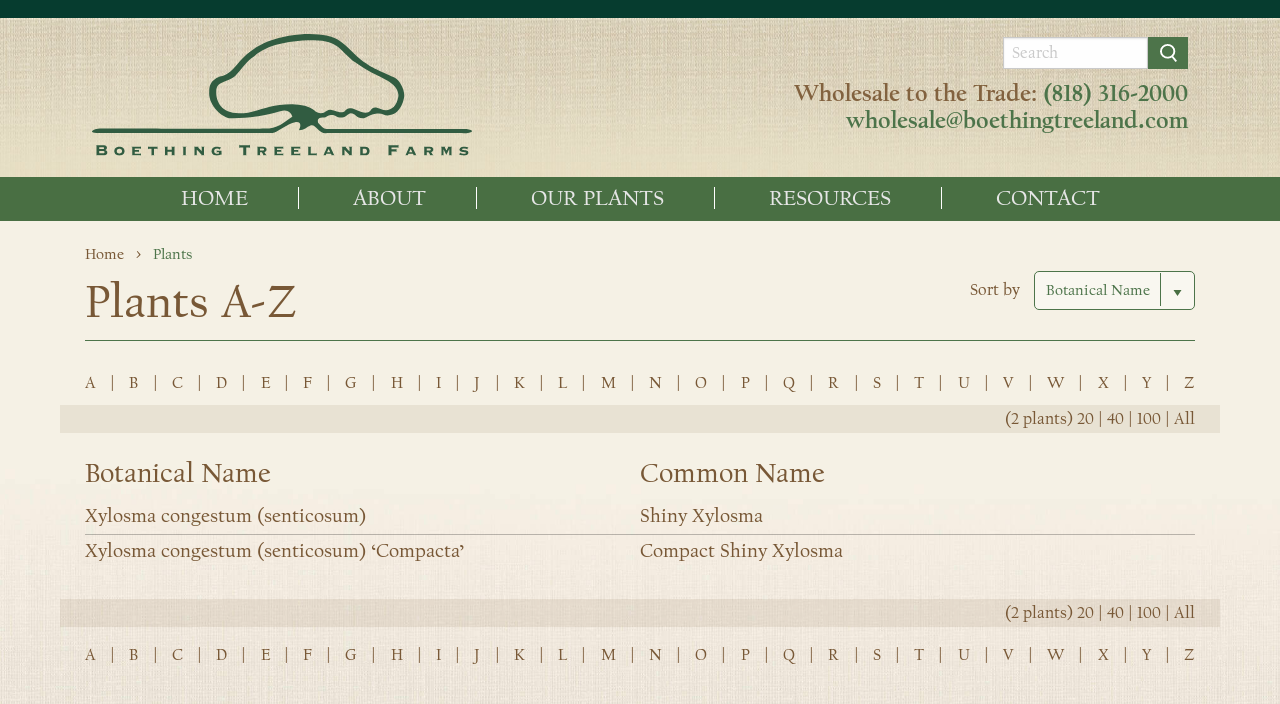

--- FILE ---
content_type: text/html; charset=UTF-8
request_url: https://www.boethingtreeland.com/plants/?letter=x
body_size: 9611
content:
<!doctype html>
<html class="no-js" lang="en-US" >
	<head>
		<meta charset="UTF-8" />
		<meta name="viewport" content="width=device-width, initial-scale=1.0" />
		<meta name='robots' content='index, follow, max-image-preview:large, max-snippet:-1, max-video-preview:-1' />
	<style>img:is([sizes="auto" i], [sizes^="auto," i]) { contain-intrinsic-size: 3000px 1500px }</style>
	
	<!-- This site is optimized with the Yoast SEO plugin v26.4 - https://yoast.com/wordpress/plugins/seo/ -->
	<title>Plants - Boething Treeland Farms</title>
	<link rel="canonical" href="https://www.boethingtreeland.com/plants/" />
	<link rel="next" href="https://www.boethingtreeland.com/plants/page/2/" />
	<meta property="og:locale" content="en_US" />
	<meta property="og:type" content="website" />
	<meta property="og:title" content="Plants - Boething Treeland Farms" />
	<meta property="og:url" content="https://www.boethingtreeland.com/plants/" />
	<meta property="og:site_name" content="Boething Treeland Farms" />
	<meta name="twitter:card" content="summary_large_image" />
	<script type="application/ld+json" class="yoast-schema-graph">{"@context":"https://schema.org","@graph":[{"@type":"CollectionPage","@id":"https://www.boethingtreeland.com/plants/","url":"https://www.boethingtreeland.com/plants/","name":"Plants - Boething Treeland Farms","isPartOf":{"@id":"https://www.boethingtreeland.com/#website"},"primaryImageOfPage":{"@id":"https://www.boethingtreeland.com/plants/#primaryimage"},"image":{"@id":"https://www.boethingtreeland.com/plants/#primaryimage"},"thumbnailUrl":"https://www.boethingtreeland.com/wp-content/uploads/2026/01/Opuntia-littoralis-5-TAV-72125-2.jpg","breadcrumb":{"@id":"https://www.boethingtreeland.com/plants/#breadcrumb"},"inLanguage":"en-US"},{"@type":"ImageObject","inLanguage":"en-US","@id":"https://www.boethingtreeland.com/plants/#primaryimage","url":"https://www.boethingtreeland.com/wp-content/uploads/2026/01/Opuntia-littoralis-5-TAV-72125-2.jpg","contentUrl":"https://www.boethingtreeland.com/wp-content/uploads/2026/01/Opuntia-littoralis-5-TAV-72125-2.jpg","width":773,"height":678},{"@type":"BreadcrumbList","@id":"https://www.boethingtreeland.com/plants/#breadcrumb","itemListElement":[{"@type":"ListItem","position":1,"name":"Home","item":"https://www.boethingtreeland.com/"},{"@type":"ListItem","position":2,"name":"Plants"}]},{"@type":"WebSite","@id":"https://www.boethingtreeland.com/#website","url":"https://www.boethingtreeland.com/","name":"Boething Treeland Farms","description":"","potentialAction":[{"@type":"SearchAction","target":{"@type":"EntryPoint","urlTemplate":"https://www.boethingtreeland.com/?s={search_term_string}"},"query-input":{"@type":"PropertyValueSpecification","valueRequired":true,"valueName":"search_term_string"}}],"inLanguage":"en-US"}]}</script>
	<!-- / Yoast SEO plugin. -->


<link rel='dns-prefetch' href='//ajax.googleapis.com' />
		<!-- This site uses the Google Analytics by MonsterInsights plugin v9.10.0 - Using Analytics tracking - https://www.monsterinsights.com/ -->
							<script src="//www.googletagmanager.com/gtag/js?id=G-D4W9R55Y9Y"  data-cfasync="false" data-wpfc-render="false" type="text/javascript" async></script>
			<script data-cfasync="false" data-wpfc-render="false" type="text/javascript">
				var mi_version = '9.10.0';
				var mi_track_user = true;
				var mi_no_track_reason = '';
								var MonsterInsightsDefaultLocations = {"page_location":"https:\/\/www.boethingtreeland.com\/plants\/?letter=x","page_referrer":"https:\/\/www.boethingtreeland.com\/plants\/page\/40?letter=x&paged=1"};
								MonsterInsightsDefaultLocations.page_location = window.location.href;
								if ( typeof MonsterInsightsPrivacyGuardFilter === 'function' ) {
					var MonsterInsightsLocations = (typeof MonsterInsightsExcludeQuery === 'object') ? MonsterInsightsPrivacyGuardFilter( MonsterInsightsExcludeQuery ) : MonsterInsightsPrivacyGuardFilter( MonsterInsightsDefaultLocations );
				} else {
					var MonsterInsightsLocations = (typeof MonsterInsightsExcludeQuery === 'object') ? MonsterInsightsExcludeQuery : MonsterInsightsDefaultLocations;
				}

								var disableStrs = [
										'ga-disable-G-D4W9R55Y9Y',
									];

				/* Function to detect opted out users */
				function __gtagTrackerIsOptedOut() {
					for (var index = 0; index < disableStrs.length; index++) {
						if (document.cookie.indexOf(disableStrs[index] + '=true') > -1) {
							return true;
						}
					}

					return false;
				}

				/* Disable tracking if the opt-out cookie exists. */
				if (__gtagTrackerIsOptedOut()) {
					for (var index = 0; index < disableStrs.length; index++) {
						window[disableStrs[index]] = true;
					}
				}

				/* Opt-out function */
				function __gtagTrackerOptout() {
					for (var index = 0; index < disableStrs.length; index++) {
						document.cookie = disableStrs[index] + '=true; expires=Thu, 31 Dec 2099 23:59:59 UTC; path=/';
						window[disableStrs[index]] = true;
					}
				}

				if ('undefined' === typeof gaOptout) {
					function gaOptout() {
						__gtagTrackerOptout();
					}
				}
								window.dataLayer = window.dataLayer || [];

				window.MonsterInsightsDualTracker = {
					helpers: {},
					trackers: {},
				};
				if (mi_track_user) {
					function __gtagDataLayer() {
						dataLayer.push(arguments);
					}

					function __gtagTracker(type, name, parameters) {
						if (!parameters) {
							parameters = {};
						}

						if (parameters.send_to) {
							__gtagDataLayer.apply(null, arguments);
							return;
						}

						if (type === 'event') {
														parameters.send_to = monsterinsights_frontend.v4_id;
							var hookName = name;
							if (typeof parameters['event_category'] !== 'undefined') {
								hookName = parameters['event_category'] + ':' + name;
							}

							if (typeof MonsterInsightsDualTracker.trackers[hookName] !== 'undefined') {
								MonsterInsightsDualTracker.trackers[hookName](parameters);
							} else {
								__gtagDataLayer('event', name, parameters);
							}
							
						} else {
							__gtagDataLayer.apply(null, arguments);
						}
					}

					__gtagTracker('js', new Date());
					__gtagTracker('set', {
						'developer_id.dZGIzZG': true,
											});
					if ( MonsterInsightsLocations.page_location ) {
						__gtagTracker('set', MonsterInsightsLocations);
					}
										__gtagTracker('config', 'G-D4W9R55Y9Y', {"forceSSL":"true"} );
										window.gtag = __gtagTracker;										(function () {
						/* https://developers.google.com/analytics/devguides/collection/analyticsjs/ */
						/* ga and __gaTracker compatibility shim. */
						var noopfn = function () {
							return null;
						};
						var newtracker = function () {
							return new Tracker();
						};
						var Tracker = function () {
							return null;
						};
						var p = Tracker.prototype;
						p.get = noopfn;
						p.set = noopfn;
						p.send = function () {
							var args = Array.prototype.slice.call(arguments);
							args.unshift('send');
							__gaTracker.apply(null, args);
						};
						var __gaTracker = function () {
							var len = arguments.length;
							if (len === 0) {
								return;
							}
							var f = arguments[len - 1];
							if (typeof f !== 'object' || f === null || typeof f.hitCallback !== 'function') {
								if ('send' === arguments[0]) {
									var hitConverted, hitObject = false, action;
									if ('event' === arguments[1]) {
										if ('undefined' !== typeof arguments[3]) {
											hitObject = {
												'eventAction': arguments[3],
												'eventCategory': arguments[2],
												'eventLabel': arguments[4],
												'value': arguments[5] ? arguments[5] : 1,
											}
										}
									}
									if ('pageview' === arguments[1]) {
										if ('undefined' !== typeof arguments[2]) {
											hitObject = {
												'eventAction': 'page_view',
												'page_path': arguments[2],
											}
										}
									}
									if (typeof arguments[2] === 'object') {
										hitObject = arguments[2];
									}
									if (typeof arguments[5] === 'object') {
										Object.assign(hitObject, arguments[5]);
									}
									if ('undefined' !== typeof arguments[1].hitType) {
										hitObject = arguments[1];
										if ('pageview' === hitObject.hitType) {
											hitObject.eventAction = 'page_view';
										}
									}
									if (hitObject) {
										action = 'timing' === arguments[1].hitType ? 'timing_complete' : hitObject.eventAction;
										hitConverted = mapArgs(hitObject);
										__gtagTracker('event', action, hitConverted);
									}
								}
								return;
							}

							function mapArgs(args) {
								var arg, hit = {};
								var gaMap = {
									'eventCategory': 'event_category',
									'eventAction': 'event_action',
									'eventLabel': 'event_label',
									'eventValue': 'event_value',
									'nonInteraction': 'non_interaction',
									'timingCategory': 'event_category',
									'timingVar': 'name',
									'timingValue': 'value',
									'timingLabel': 'event_label',
									'page': 'page_path',
									'location': 'page_location',
									'title': 'page_title',
									'referrer' : 'page_referrer',
								};
								for (arg in args) {
																		if (!(!args.hasOwnProperty(arg) || !gaMap.hasOwnProperty(arg))) {
										hit[gaMap[arg]] = args[arg];
									} else {
										hit[arg] = args[arg];
									}
								}
								return hit;
							}

							try {
								f.hitCallback();
							} catch (ex) {
							}
						};
						__gaTracker.create = newtracker;
						__gaTracker.getByName = newtracker;
						__gaTracker.getAll = function () {
							return [];
						};
						__gaTracker.remove = noopfn;
						__gaTracker.loaded = true;
						window['__gaTracker'] = __gaTracker;
					})();
									} else {
										console.log("");
					(function () {
						function __gtagTracker() {
							return null;
						}

						window['__gtagTracker'] = __gtagTracker;
						window['gtag'] = __gtagTracker;
					})();
									}
			</script>
							<!-- / Google Analytics by MonsterInsights -->
		<link rel='stylesheet' id='wp-block-library-css' href='https://www.boethingtreeland.com/wp-includes/css/dist/block-library/style.min.css' type='text/css' media='all' />
<style id='classic-theme-styles-inline-css' type='text/css'>
/*! This file is auto-generated */
.wp-block-button__link{color:#fff;background-color:#32373c;border-radius:9999px;box-shadow:none;text-decoration:none;padding:calc(.667em + 2px) calc(1.333em + 2px);font-size:1.125em}.wp-block-file__button{background:#32373c;color:#fff;text-decoration:none}
</style>
<style id='global-styles-inline-css' type='text/css'>
:root{--wp--preset--aspect-ratio--square: 1;--wp--preset--aspect-ratio--4-3: 4/3;--wp--preset--aspect-ratio--3-4: 3/4;--wp--preset--aspect-ratio--3-2: 3/2;--wp--preset--aspect-ratio--2-3: 2/3;--wp--preset--aspect-ratio--16-9: 16/9;--wp--preset--aspect-ratio--9-16: 9/16;--wp--preset--color--black: #000000;--wp--preset--color--cyan-bluish-gray: #abb8c3;--wp--preset--color--white: #ffffff;--wp--preset--color--pale-pink: #f78da7;--wp--preset--color--vivid-red: #cf2e2e;--wp--preset--color--luminous-vivid-orange: #ff6900;--wp--preset--color--luminous-vivid-amber: #fcb900;--wp--preset--color--light-green-cyan: #7bdcb5;--wp--preset--color--vivid-green-cyan: #00d084;--wp--preset--color--pale-cyan-blue: #8ed1fc;--wp--preset--color--vivid-cyan-blue: #0693e3;--wp--preset--color--vivid-purple: #9b51e0;--wp--preset--gradient--vivid-cyan-blue-to-vivid-purple: linear-gradient(135deg,rgba(6,147,227,1) 0%,rgb(155,81,224) 100%);--wp--preset--gradient--light-green-cyan-to-vivid-green-cyan: linear-gradient(135deg,rgb(122,220,180) 0%,rgb(0,208,130) 100%);--wp--preset--gradient--luminous-vivid-amber-to-luminous-vivid-orange: linear-gradient(135deg,rgba(252,185,0,1) 0%,rgba(255,105,0,1) 100%);--wp--preset--gradient--luminous-vivid-orange-to-vivid-red: linear-gradient(135deg,rgba(255,105,0,1) 0%,rgb(207,46,46) 100%);--wp--preset--gradient--very-light-gray-to-cyan-bluish-gray: linear-gradient(135deg,rgb(238,238,238) 0%,rgb(169,184,195) 100%);--wp--preset--gradient--cool-to-warm-spectrum: linear-gradient(135deg,rgb(74,234,220) 0%,rgb(151,120,209) 20%,rgb(207,42,186) 40%,rgb(238,44,130) 60%,rgb(251,105,98) 80%,rgb(254,248,76) 100%);--wp--preset--gradient--blush-light-purple: linear-gradient(135deg,rgb(255,206,236) 0%,rgb(152,150,240) 100%);--wp--preset--gradient--blush-bordeaux: linear-gradient(135deg,rgb(254,205,165) 0%,rgb(254,45,45) 50%,rgb(107,0,62) 100%);--wp--preset--gradient--luminous-dusk: linear-gradient(135deg,rgb(255,203,112) 0%,rgb(199,81,192) 50%,rgb(65,88,208) 100%);--wp--preset--gradient--pale-ocean: linear-gradient(135deg,rgb(255,245,203) 0%,rgb(182,227,212) 50%,rgb(51,167,181) 100%);--wp--preset--gradient--electric-grass: linear-gradient(135deg,rgb(202,248,128) 0%,rgb(113,206,126) 100%);--wp--preset--gradient--midnight: linear-gradient(135deg,rgb(2,3,129) 0%,rgb(40,116,252) 100%);--wp--preset--font-size--small: 13px;--wp--preset--font-size--medium: 20px;--wp--preset--font-size--large: 36px;--wp--preset--font-size--x-large: 42px;--wp--preset--spacing--20: 0.44rem;--wp--preset--spacing--30: 0.67rem;--wp--preset--spacing--40: 1rem;--wp--preset--spacing--50: 1.5rem;--wp--preset--spacing--60: 2.25rem;--wp--preset--spacing--70: 3.38rem;--wp--preset--spacing--80: 5.06rem;--wp--preset--shadow--natural: 6px 6px 9px rgba(0, 0, 0, 0.2);--wp--preset--shadow--deep: 12px 12px 50px rgba(0, 0, 0, 0.4);--wp--preset--shadow--sharp: 6px 6px 0px rgba(0, 0, 0, 0.2);--wp--preset--shadow--outlined: 6px 6px 0px -3px rgba(255, 255, 255, 1), 6px 6px rgba(0, 0, 0, 1);--wp--preset--shadow--crisp: 6px 6px 0px rgba(0, 0, 0, 1);}:where(.is-layout-flex){gap: 0.5em;}:where(.is-layout-grid){gap: 0.5em;}body .is-layout-flex{display: flex;}.is-layout-flex{flex-wrap: wrap;align-items: center;}.is-layout-flex > :is(*, div){margin: 0;}body .is-layout-grid{display: grid;}.is-layout-grid > :is(*, div){margin: 0;}:where(.wp-block-columns.is-layout-flex){gap: 2em;}:where(.wp-block-columns.is-layout-grid){gap: 2em;}:where(.wp-block-post-template.is-layout-flex){gap: 1.25em;}:where(.wp-block-post-template.is-layout-grid){gap: 1.25em;}.has-black-color{color: var(--wp--preset--color--black) !important;}.has-cyan-bluish-gray-color{color: var(--wp--preset--color--cyan-bluish-gray) !important;}.has-white-color{color: var(--wp--preset--color--white) !important;}.has-pale-pink-color{color: var(--wp--preset--color--pale-pink) !important;}.has-vivid-red-color{color: var(--wp--preset--color--vivid-red) !important;}.has-luminous-vivid-orange-color{color: var(--wp--preset--color--luminous-vivid-orange) !important;}.has-luminous-vivid-amber-color{color: var(--wp--preset--color--luminous-vivid-amber) !important;}.has-light-green-cyan-color{color: var(--wp--preset--color--light-green-cyan) !important;}.has-vivid-green-cyan-color{color: var(--wp--preset--color--vivid-green-cyan) !important;}.has-pale-cyan-blue-color{color: var(--wp--preset--color--pale-cyan-blue) !important;}.has-vivid-cyan-blue-color{color: var(--wp--preset--color--vivid-cyan-blue) !important;}.has-vivid-purple-color{color: var(--wp--preset--color--vivid-purple) !important;}.has-black-background-color{background-color: var(--wp--preset--color--black) !important;}.has-cyan-bluish-gray-background-color{background-color: var(--wp--preset--color--cyan-bluish-gray) !important;}.has-white-background-color{background-color: var(--wp--preset--color--white) !important;}.has-pale-pink-background-color{background-color: var(--wp--preset--color--pale-pink) !important;}.has-vivid-red-background-color{background-color: var(--wp--preset--color--vivid-red) !important;}.has-luminous-vivid-orange-background-color{background-color: var(--wp--preset--color--luminous-vivid-orange) !important;}.has-luminous-vivid-amber-background-color{background-color: var(--wp--preset--color--luminous-vivid-amber) !important;}.has-light-green-cyan-background-color{background-color: var(--wp--preset--color--light-green-cyan) !important;}.has-vivid-green-cyan-background-color{background-color: var(--wp--preset--color--vivid-green-cyan) !important;}.has-pale-cyan-blue-background-color{background-color: var(--wp--preset--color--pale-cyan-blue) !important;}.has-vivid-cyan-blue-background-color{background-color: var(--wp--preset--color--vivid-cyan-blue) !important;}.has-vivid-purple-background-color{background-color: var(--wp--preset--color--vivid-purple) !important;}.has-black-border-color{border-color: var(--wp--preset--color--black) !important;}.has-cyan-bluish-gray-border-color{border-color: var(--wp--preset--color--cyan-bluish-gray) !important;}.has-white-border-color{border-color: var(--wp--preset--color--white) !important;}.has-pale-pink-border-color{border-color: var(--wp--preset--color--pale-pink) !important;}.has-vivid-red-border-color{border-color: var(--wp--preset--color--vivid-red) !important;}.has-luminous-vivid-orange-border-color{border-color: var(--wp--preset--color--luminous-vivid-orange) !important;}.has-luminous-vivid-amber-border-color{border-color: var(--wp--preset--color--luminous-vivid-amber) !important;}.has-light-green-cyan-border-color{border-color: var(--wp--preset--color--light-green-cyan) !important;}.has-vivid-green-cyan-border-color{border-color: var(--wp--preset--color--vivid-green-cyan) !important;}.has-pale-cyan-blue-border-color{border-color: var(--wp--preset--color--pale-cyan-blue) !important;}.has-vivid-cyan-blue-border-color{border-color: var(--wp--preset--color--vivid-cyan-blue) !important;}.has-vivid-purple-border-color{border-color: var(--wp--preset--color--vivid-purple) !important;}.has-vivid-cyan-blue-to-vivid-purple-gradient-background{background: var(--wp--preset--gradient--vivid-cyan-blue-to-vivid-purple) !important;}.has-light-green-cyan-to-vivid-green-cyan-gradient-background{background: var(--wp--preset--gradient--light-green-cyan-to-vivid-green-cyan) !important;}.has-luminous-vivid-amber-to-luminous-vivid-orange-gradient-background{background: var(--wp--preset--gradient--luminous-vivid-amber-to-luminous-vivid-orange) !important;}.has-luminous-vivid-orange-to-vivid-red-gradient-background{background: var(--wp--preset--gradient--luminous-vivid-orange-to-vivid-red) !important;}.has-very-light-gray-to-cyan-bluish-gray-gradient-background{background: var(--wp--preset--gradient--very-light-gray-to-cyan-bluish-gray) !important;}.has-cool-to-warm-spectrum-gradient-background{background: var(--wp--preset--gradient--cool-to-warm-spectrum) !important;}.has-blush-light-purple-gradient-background{background: var(--wp--preset--gradient--blush-light-purple) !important;}.has-blush-bordeaux-gradient-background{background: var(--wp--preset--gradient--blush-bordeaux) !important;}.has-luminous-dusk-gradient-background{background: var(--wp--preset--gradient--luminous-dusk) !important;}.has-pale-ocean-gradient-background{background: var(--wp--preset--gradient--pale-ocean) !important;}.has-electric-grass-gradient-background{background: var(--wp--preset--gradient--electric-grass) !important;}.has-midnight-gradient-background{background: var(--wp--preset--gradient--midnight) !important;}.has-small-font-size{font-size: var(--wp--preset--font-size--small) !important;}.has-medium-font-size{font-size: var(--wp--preset--font-size--medium) !important;}.has-large-font-size{font-size: var(--wp--preset--font-size--large) !important;}.has-x-large-font-size{font-size: var(--wp--preset--font-size--x-large) !important;}
:where(.wp-block-post-template.is-layout-flex){gap: 1.25em;}:where(.wp-block-post-template.is-layout-grid){gap: 1.25em;}
:where(.wp-block-columns.is-layout-flex){gap: 2em;}:where(.wp-block-columns.is-layout-grid){gap: 2em;}
:root :where(.wp-block-pullquote){font-size: 1.5em;line-height: 1.6;}
</style>
<link rel='stylesheet' id='wp-search-suggest-css' href='https://www.boethingtreeland.com/wp-content/plugins/wp-search-suggest/css/wpss-search-suggest.css?ver=8' type='text/css' media='all' />
<link rel='stylesheet' id='main-stylesheet-css' href='https://www.boethingtreeland.com/wp-content/themes/boething/dist/assets/css/app-f8692a92cc.css?ver=2.10.20' type='text/css' media='all' />
<script type="text/javascript" src="https://www.boethingtreeland.com/wp-content/plugins/google-analytics-for-wordpress/assets/js/frontend-gtag.min.js?ver=9.10.0" id="monsterinsights-frontend-script-js" async="async" data-wp-strategy="async"></script>
<script data-cfasync="false" data-wpfc-render="false" type="text/javascript" id='monsterinsights-frontend-script-js-extra'>/* <![CDATA[ */
var monsterinsights_frontend = {"js_events_tracking":"true","download_extensions":"doc,pdf,ppt,zip,xls,docx,pptx,xlsx","inbound_paths":"[]","home_url":"https:\/\/www.boethingtreeland.com","hash_tracking":"false","v4_id":"G-D4W9R55Y9Y"};/* ]]> */
</script>
<script type="text/javascript" src="https://ajax.googleapis.com/ajax/libs/jquery/3.2.1/jquery.min.js?ver=3.2.1" id="jquery-js"></script>
<link rel="https://api.w.org/" href="https://www.boethingtreeland.com/wp-json/" />		<style type="text/css" id="wp-custom-css">
			@import url('https://fonts.googleapis.com/css2?family=Caveat:wght@400..700&display=swap');

.hero-header-section:before{
	background-color:transparent;
}

/*Adjust plant category swatches*/
.plant-finder-container .flower-color .taxonomy-container{
	justify-content:flex-start;
}
.plant-finder-container .flower-color .taxonomy-container .plant-finder-taxonomy-term{
	width:138px;
}
.plant-finder-container .flower-color .taxonomy-container .plant-finder-taxonomy-term a{
	width:auto;
}
.plant-finder-container .flower-color .taxonomy-container .plant-finder-taxonomy-term a img{
	width:65px;
	height:65px;
}

/*Wholesale Form*/
#gform_wrapper_2 #field_2_7, 
#gform_wrapper_2 #field_2_8{
	width:49%;
	margin-right:2%;
	float:left;
}
#gform_wrapper_2 #field_2_2, 
#gform_wrapper_2 #field_2_9{
	width:49%;
	float:left;
	clear:none;
}
@media (max-width:600px){
	#gform_wrapper_2 #field_2_7, 
	#gform_wrapper_2 #field_2_8, 
	#gform_wrapper_2 #field_2_9, 
	#gform_wrapper_2 #field_2_2{
		width:100%;
		margin-right:0px;
		float:none;
	}
}

/* Added with 70 year hero section */
.hero-header-section .hero-header-container {
  padding: 45px 0 85px;
}

/*En espanol footer*/
.page-id-3781 .footer-cta p strong{
	font-size:0px;
}
.page-id-3781 .footer-cta p strong:after{
	content:'Cultivando y Entregando Plantas de Alta Calidad en la Region Oeste de los Estados Unidos';
	font-size:30px;
}
@media (max-width: 768px){
	.page-id-3781 .footer-cta p strong:after{
		font-size:28px;
	}
}
@media (max-width: 480px){
	.page-id-3781 .footer-cta p strong:after{
		font-size:21px;
	}
}

@media print{
	.site-header-upper .title-bar .menu-icon{display:none;}
}

.peter-sig {
	font-family: "Caveat", cursive;
	font-size:64px;
	font-weight: 600;
	transform: rotate(-10deg);
	margin-top: -40px;
	margin-bottom: 20px;
	color: #a68f75;
}		</style>
				<link rel="stylesheet" href="https://use.typekit.net/tdg7cfq.css">
	</head>
	<body class="archive post-type-archive post-type-archive-plants wp-theme-boething offcanvas">
			<header class="site-header" role="banner">
		<div class="site-header-upper" style="background-image:url(https://www.boethingtreeland.com/wp-content/uploads/2018/07/header-canvas-background.jpg);">
			<div class="limit-width">
				<div class="logo-container">
					<a href="/"><img src="https://www.boethingtreeland.com/wp-content/uploads/2018/07/boething-logo-green.svg" /></a>
				</div>
				<div class="header-upper-content">
					<div>
<form role="search" method="get" id="searchform" action="https://www.boethingtreeland.com/">
	<div class="input-group">
		<input type="text" class="input-group-field" value="" name="s" id="s" placeholder="Search">
		<div class="input-group-button">
			<input type="submit" id="searchsubmit" value="Search" class="button">
		</div>
	</div>
</form>
</div><div>			<div class="textwidget"><p style="margin-bottom: 15px;"><strong><span style="color: #82623f;">Wholesale to the Trade:</span> <span style="color: #376737;"><a href="tel://1-818-316-2000">(818) 316-2000</a> <a href="mailto:wholesale@boethingtreeland.com">wholesale@boethingtreeland.com</a></span></strong></p>
</div>
		</div>				</div>
				<div class="site-title-bar title-bar" data-responsive-toggle="mobile-menu" data-hide-for="menu">
					<button aria-label="Main Menu" class="menu-icon" type="button" data-toggle="mobile-menu"></button>
				</div>
			</div>
		</div>
		<nav class="site-navigation top-bar" role="navigation">
			<div class="limit-width">
				<ul id="menu-primary-navigation" class="dropdown menu desktop-menu" data-dropdown-menu><li id="menu-item-3783" class="menu-item menu-item-type-post_type menu-item-object-page menu-item-home menu-item-3783"><a href="https://www.boethingtreeland.com/">Home</a></li>
<li id="menu-item-3784" class="menu-item menu-item-type-post_type menu-item-object-page menu-item-has-children menu-item-3784"><a href="https://www.boethingtreeland.com/about/">About</a>
<ul class="dropdown menu vertical" data-toggle>
	<li id="menu-item-6455" class="menu-item menu-item-type-post_type menu-item-object-page menu-item-6455"><a href="https://www.boethingtreeland.com/about/">Overview</a></li>
	<li id="menu-item-8677" class="menu-item menu-item-type-post_type menu-item-object-page menu-item-8677"><a href="https://www.boethingtreeland.com/about/leadership/">Leadership</a></li>
	<li id="menu-item-3787" class="menu-item menu-item-type-post_type menu-item-object-page menu-item-3787"><a href="https://www.boethingtreeland.com/about/history/">History</a></li>
	<li id="menu-item-3786" class="menu-item menu-item-type-post_type menu-item-object-page menu-item-3786"><a href="https://www.boethingtreeland.com/about/industry-affiliations/">Industry Affiliations</a></li>
	<li id="menu-item-3785" class="menu-item menu-item-type-post_type menu-item-object-page menu-item-3785"><a href="https://www.boethingtreeland.com/about/job-opportunities/">Job Opportunities</a></li>
	<li id="menu-item-7851" class="menu-item menu-item-type-post_type menu-item-object-page menu-item-7851"><a href="https://www.boethingtreeland.com/espanol/">Hablamos Español</a></li>
</ul>
</li>
<li id="menu-item-6450" class="menu-item menu-item-type-custom menu-item-object-custom menu-item-has-children menu-item-6450"><a href="/plants/">Our Plants</a>
<ul class="dropdown menu vertical" data-toggle>
	<li id="menu-item-6461" class="menu-item menu-item-type-custom menu-item-object-custom menu-item-6461"><a href="/plants/">Plants A-Z</a></li>
	<li id="menu-item-6446" class="menu-item menu-item-type-post_type menu-item-object-page menu-item-6446"><a href="https://www.boethingtreeland.com/plant-categories/">Plant Categories</a></li>
	<li id="menu-item-7957" class="menu-item menu-item-type-post_type menu-item-object-page menu-item-7957"><a href="https://www.boethingtreeland.com/custom-contract-growing/">Custom Contract Growing</a></li>
</ul>
</li>
<li id="menu-item-3792" class="menu-item menu-item-type-post_type menu-item-object-page menu-item-has-children menu-item-3792"><a href="https://www.boethingtreeland.com/resources/">Resources</a>
<ul class="dropdown menu vertical" data-toggle>
	<li id="menu-item-3793" class="menu-item menu-item-type-custom menu-item-object-custom menu-item-3793"><a target="_blank" href="/wp-content/uploads/2018/08/boething-plant-forms.pdf">Plant Forms (PDF)</a></li>
	<li id="menu-item-3794" class="menu-item menu-item-type-custom menu-item-object-custom menu-item-3794"><a target="_blank" href="/wp-content/uploads/2018/08/Boething-Treeland-Farms-Reference-Tables.pdf">Measuring Tools (PDF)</a></li>
</ul>
</li>
<li id="menu-item-3795" class="menu-item menu-item-type-post_type menu-item-object-page menu-item-3795"><a href="https://www.boethingtreeland.com/contact/">Contact</a></li>
</ul>
									
<nav class="mobile-menu vertical menu" id="mobile-menu" role="navigation">
	<ul id="menu-primary-navigation-1" class="vertical menu" data-accordion-menu data-submenu-toggle="true"><li class="menu-item menu-item-type-post_type menu-item-object-page menu-item-home menu-item-3783"><a href="https://www.boethingtreeland.com/">Home</a></li>
<li class="menu-item menu-item-type-post_type menu-item-object-page menu-item-has-children menu-item-3784"><a href="https://www.boethingtreeland.com/about/">About</a>
<ul class="vertical nested menu">
	<li class="menu-item menu-item-type-post_type menu-item-object-page menu-item-6455"><a href="https://www.boethingtreeland.com/about/">Overview</a></li>
	<li class="menu-item menu-item-type-post_type menu-item-object-page menu-item-8677"><a href="https://www.boethingtreeland.com/about/leadership/">Leadership</a></li>
	<li class="menu-item menu-item-type-post_type menu-item-object-page menu-item-3787"><a href="https://www.boethingtreeland.com/about/history/">History</a></li>
	<li class="menu-item menu-item-type-post_type menu-item-object-page menu-item-3786"><a href="https://www.boethingtreeland.com/about/industry-affiliations/">Industry Affiliations</a></li>
	<li class="menu-item menu-item-type-post_type menu-item-object-page menu-item-3785"><a href="https://www.boethingtreeland.com/about/job-opportunities/">Job Opportunities</a></li>
	<li class="menu-item menu-item-type-post_type menu-item-object-page menu-item-7851"><a href="https://www.boethingtreeland.com/espanol/">Hablamos Español</a></li>
</ul>
</li>
<li class="menu-item menu-item-type-custom menu-item-object-custom menu-item-has-children menu-item-6450"><a href="/plants/">Our Plants</a>
<ul class="vertical nested menu">
	<li class="menu-item menu-item-type-custom menu-item-object-custom menu-item-6461"><a href="/plants/">Plants A-Z</a></li>
	<li class="menu-item menu-item-type-post_type menu-item-object-page menu-item-6446"><a href="https://www.boethingtreeland.com/plant-categories/">Plant Categories</a></li>
	<li class="menu-item menu-item-type-post_type menu-item-object-page menu-item-7957"><a href="https://www.boethingtreeland.com/custom-contract-growing/">Custom Contract Growing</a></li>
</ul>
</li>
<li class="menu-item menu-item-type-post_type menu-item-object-page menu-item-has-children menu-item-3792"><a href="https://www.boethingtreeland.com/resources/">Resources</a>
<ul class="vertical nested menu">
	<li class="menu-item menu-item-type-custom menu-item-object-custom menu-item-3793"><a target="_blank" href="/wp-content/uploads/2018/08/boething-plant-forms.pdf">Plant Forms (PDF)</a></li>
	<li class="menu-item menu-item-type-custom menu-item-object-custom menu-item-3794"><a target="_blank" href="/wp-content/uploads/2018/08/Boething-Treeland-Farms-Reference-Tables.pdf">Measuring Tools (PDF)</a></li>
</ul>
</li>
<li class="menu-item menu-item-type-post_type menu-item-object-page menu-item-3795"><a href="https://www.boethingtreeland.com/contact/">Contact</a></li>
</ul></nav>
							</div>
		</nav>
	</header>

<div class="plant-container">
	<div class="container-width">
		<div class="breadcrumbs-container">
			<ul class="breadcrumbs">
				<li><a href="/">Home</a></li>
				<li>Plants</li>
			</ul>
		</div>
		<div class="plant-title">
			<h1 class="brown">Plants A-Z</h1>
			<div class="plant-sort-selector">
				<span class="brown" style="margin-right:10px;">Sort by</span>
				<select id="plant-sorter" name="sort-choice" onchange="add_query_var(this.options[this.selectedIndex].value);">
					<option value="sortname=botantical">Botanical Name</option>
					<option value="sortname=common">Common Name</option>
				</select>
			</div>
			<script type="text/javascript">
				function add_query_var(option){
					if(document.location.href.endsWith('/')){
						document.location.href=location.href+'?'+option;
					} else{
						var url = document.location.href;
						url = url.replace('&sortname=common','');
						url = url.replace('&sortname=botantical','');
						url = url.replace('sortname=common','');
						url = url.replace('sortname=botantical','');
						document.location.href=url+'&'+option;
					}
				}
				if(document.location.href.includes('sortname=common')){
					document.getElementById('plant-sorter').options[1].selected = 'selected';
				}
			</script>
		</div>
					<div class="plant-filter-container"><a class='brown' href='/plants/?letter=a&paged=1'>A </a><span class='brown'> | </span><a class='brown' href='/plants/?letter=b&paged=1'>B </a><span class='brown'> | </span><a class='brown' href='/plants/?letter=c&paged=1'>C </a><span class='brown'> | </span><a class='brown' href='/plants/?letter=d&paged=1'>D </a><span class='brown'> | </span><a class='brown' href='/plants/?letter=e&paged=1'>E </a><span class='brown'> | </span><a class='brown' href='/plants/?letter=f&paged=1'>F </a><span class='brown'> | </span><a class='brown' href='/plants/?letter=g&paged=1'>G </a><span class='brown'> | </span><a class='brown' href='/plants/?letter=h&paged=1'>H </a><span class='brown'> | </span><a class='brown' href='/plants/?letter=i&paged=1'>I </a><span class='brown'> | </span><a class='brown' href='/plants/?letter=j&paged=1'>J </a><span class='brown'> | </span><a class='brown' href='/plants/?letter=k&paged=1'>K </a><span class='brown'> | </span><a class='brown' href='/plants/?letter=l&paged=1'>L </a><span class='brown'> | </span><a class='brown' href='/plants/?letter=m&paged=1'>M </a><span class='brown'> | </span><a class='brown' href='/plants/?letter=n&paged=1'>N </a><span class='brown'> | </span><a class='brown' href='/plants/?letter=o&paged=1'>O </a><span class='brown'> | </span><a class='brown' href='/plants/?letter=p&paged=1'>P </a><span class='brown'> | </span><a class='brown' href='/plants/?letter=q&paged=1'>Q </a><span class='brown'> | </span><a class='brown' href='/plants/?letter=r&paged=1'>R </a><span class='brown'> | </span><a class='brown' href='/plants/?letter=s&paged=1'>S </a><span class='brown'> | </span><a class='brown' href='/plants/?letter=t&paged=1'>T </a><span class='brown'> | </span><a class='brown' href='/plants/?letter=u&paged=1'>U </a><span class='brown'> | </span><a class='brown' href='/plants/?letter=v&paged=1'>V </a><span class='brown'> | </span><a class='brown' href='/plants/?letter=w&paged=1'>W </a><span class='brown'> | </span><a class='brown' href='/plants/?letter=x&paged=1'>X </a><span class='brown'> | </span><a class='brown' href='/plants/?letter=y&paged=1'>Y </a><span class='brown'> | </span><a class='brown' href='/plants/?letter=z&paged=1'>Z </a><span class='brown'> | </span></div><div class="plant-pagination-container"><div class="plants-numeric-filter-container brown"><span class="brown">(2 plants)  </span><a class="brown" href="/plants/?letter=x&posts_per_page=20&paged=1">20</a> | <a class="brown" href="/plants/?letter=x&posts_per_page=40&paged=1">40</a> | <a class="brown" href="/plants/?letter=x&posts_per_page=100&paged=1">100</a> | <a class="brown" href="/plants/?letter=x&posts_per_page=-1&paged=1">All</a></div></div><div class="plant-name-header grid-x"><div class="small-6 medium-6 large-6 plant-name-header-column"><h3 class="brown">Botanical Name</h3></div><div class="small-6 medium-6 large-6 plant-name-header-column"><h3 class="brown">Common Name</h3></div></div><div class="plant-list-container">
<article id="post-1141" class="post-1141 plants type-plants status-publish has-post-thumbnail hentry plant_type-shrubs forms_we_grow-bush special_features-deer-resistant special_features-desert-conditions special_features-drought-resistant special_features-screen special_features-seacoast-conditions special_features-shade-tolerant">
	<header class="plants-names-individual grid-x">
	<p class="small-6 medium-6 large-6"><a class="brown" href="https://www.boethingtreeland.com/plants/xylosma-congestum-senticosum/" rel="bookmark">Xylosma congestum (senticosum)</a></p><p class="small-6 medium-6 large-6"><a class="brown" href="https://www.boethingtreeland.com/plants/xylosma-congestum-senticosum/" rel="bookmark">Shiny Xylosma</a></p>	</header>
</article>

<article id="post-1142" class="post-1142 plants type-plants status-publish has-post-thumbnail hentry plant_type-shrubs forms_we_grow-bush special_features-deer-resistant special_features-desert-conditions special_features-drought-resistant special_features-hedge special_features-screen special_features-seacoast-conditions special_features-shade-tolerant">
	<header class="plants-names-individual grid-x">
	<p class="small-6 medium-6 large-6"><a class="brown" href="https://www.boethingtreeland.com/plants/xylosma-congestum-senticosum-compacta/" rel="bookmark">Xylosma congestum (senticosum) &#8216;Compacta&#8217;</a></p><p class="small-6 medium-6 large-6"><a class="brown" href="https://www.boethingtreeland.com/plants/xylosma-congestum-senticosum-compacta/" rel="bookmark">Compact Shiny Xylosma</a></p>	</header>
</article>
</div><div class="plant-pagination-container"><div class="plants-numeric-filter-container brown"><span class="brown">(2 plants)  </span><a class="brown" href="/plants/?letter=x&posts_per_page=20">20</a> | <a class="brown" href="/plants/?letter=x&posts_per_page=40">40</a> | <a class="brown" href="/plants/?letter=x&posts_per_page=100">100</a> | <a class="brown" href="/plants/?letter=x&posts_per_page=-1">All</a></div></div><div class="plant-filter-container"><a class='brown' href='/plants/?letter=a' >A </a><span class='brown'> | </span><a class='brown' href='/plants/?letter=b' >B </a><span class='brown'> | </span><a class='brown' href='/plants/?letter=c' >C </a><span class='brown'> | </span><a class='brown' href='/plants/?letter=d' >D </a><span class='brown'> | </span><a class='brown' href='/plants/?letter=e' >E </a><span class='brown'> | </span><a class='brown' href='/plants/?letter=f' >F </a><span class='brown'> | </span><a class='brown' href='/plants/?letter=g' >G </a><span class='brown'> | </span><a class='brown' href='/plants/?letter=h' >H </a><span class='brown'> | </span><a class='brown' href='/plants/?letter=i' >I </a><span class='brown'> | </span><a class='brown' href='/plants/?letter=j' >J </a><span class='brown'> | </span><a class='brown' href='/plants/?letter=k' >K </a><span class='brown'> | </span><a class='brown' href='/plants/?letter=l' >L </a><span class='brown'> | </span><a class='brown' href='/plants/?letter=m' >M </a><span class='brown'> | </span><a class='brown' href='/plants/?letter=n' >N </a><span class='brown'> | </span><a class='brown' href='/plants/?letter=o' >O </a><span class='brown'> | </span><a class='brown' href='/plants/?letter=p' >P </a><span class='brown'> | </span><a class='brown' href='/plants/?letter=q' >Q </a><span class='brown'> | </span><a class='brown' href='/plants/?letter=r' >R </a><span class='brown'> | </span><a class='brown' href='/plants/?letter=s' >S </a><span class='brown'> | </span><a class='brown' href='/plants/?letter=t' >T </a><span class='brown'> | </span><a class='brown' href='/plants/?letter=u' >U </a><span class='brown'> | </span><a class='brown' href='/plants/?letter=v' >V </a><span class='brown'> | </span><a class='brown' href='/plants/?letter=w' >W </a><span class='brown'> | </span><a class='brown' href='/plants/?letter=x' >X </a><span class='brown'> | </span><a class='brown' href='/plants/?letter=y' >Y </a><span class='brown'> | </span><a class='brown' href='/plants/?letter=z' >Z </a><span class='brown'> | </span></div>
	</div>

</div>

<div class="footer-cta">
	<div class="limit-width">
		<p class="center enlarged green"><strong>Celebrating 70 years growing and delivering plants throughout the Western United States</strong></p>
	</div>
</div>
<div class="footer-container" style="background-image:url(https://www.boethingtreeland.com/wp-content/uploads/2018/07/dirt-footer-background.jpg);">
	<div class="footer-tree"><img src="/wp-content/uploads/2018/07/oak-tree.png" /></div>
	<footer class="limit-width grid-x">
		<section id="nav_menu-2" class="medium-4 large-4 cell widget widget_nav_menu"><div class="menu-about-container"><ul id="menu-about" class="menu"><li id="menu-item-6392" class="menu-item menu-item-type-post_type menu-item-object-page menu-item-has-children menu-item-6392"><a href="https://www.boethingtreeland.com/about/">About</a>
<ul class="sub-menu">
	<li id="menu-item-7207" class="menu-item menu-item-type-post_type menu-item-object-page menu-item-7207"><a href="https://www.boethingtreeland.com/about/">Overview</a></li>
	<li id="menu-item-8678" class="menu-item menu-item-type-post_type menu-item-object-page menu-item-8678"><a href="https://www.boethingtreeland.com/about/leadership/">Leadership</a></li>
	<li id="menu-item-6393" class="menu-item menu-item-type-post_type menu-item-object-page menu-item-6393"><a href="https://www.boethingtreeland.com/about/history/">History</a></li>
	<li id="menu-item-6394" class="menu-item menu-item-type-post_type menu-item-object-page menu-item-6394"><a href="https://www.boethingtreeland.com/about/industry-affiliations/">Industry Affiliations</a></li>
	<li id="menu-item-6395" class="menu-item menu-item-type-post_type menu-item-object-page menu-item-6395"><a href="https://www.boethingtreeland.com/about/job-opportunities/">Job Opportunities</a></li>
	<li id="menu-item-7835" class="menu-item menu-item-type-post_type menu-item-object-page menu-item-7835"><a href="https://www.boethingtreeland.com/espanol/">Hablamos Español</a></li>
</ul>
</li>
</ul></div></section>		<section id="nav_menu-3" class="medium-4 large-4 cell widget widget_nav_menu"><div class="menu-plants-container"><ul id="menu-plants" class="menu"><li id="menu-item-6451" class="menu-item menu-item-type-custom menu-item-object-custom menu-item-has-children menu-item-6451"><a href="/plants/">Our Plants</a>
<ul class="sub-menu">
	<li id="menu-item-6452" class="menu-item menu-item-type-custom menu-item-object-custom menu-item-6452"><a href="/plants/">Plants A-Z</a></li>
	<li id="menu-item-6398" class="menu-item menu-item-type-post_type menu-item-object-page menu-item-6398"><a href="https://www.boethingtreeland.com/plant-categories/">Plant Categories</a></li>
	<li id="menu-item-7958" class="menu-item menu-item-type-post_type menu-item-object-page menu-item-7958"><a href="https://www.boethingtreeland.com/custom-contract-growing/">Custom Contract Growing</a></li>
	<li id="menu-item-7836" class="menu-item menu-item-type-custom menu-item-object-custom menu-item-7836"><a href="/wp-content/uploads/2018/08/boething-plant-forms.pdf">Plant Forms (PDF)</a></li>
	<li id="menu-item-7837" class="menu-item menu-item-type-custom menu-item-object-custom menu-item-7837"><a href="/wp-content/uploads/2018/08/Boething-Treeland-Farms-Reference-Tables.pdf">Measuring Tools (PDF)</a></li>
</ul>
</li>
</ul></div></section>		<section id="nav_menu-4" class="medium-4 large-4 cell widget widget_nav_menu"><div class="menu-contact-container"><ul id="menu-contact" class="menu"><li id="menu-item-7844" class="menu-item menu-item-type-post_type menu-item-object-page menu-item-has-children menu-item-7844"><a href="https://www.boethingtreeland.com/contact/">Contact</a>
<ul class="sub-menu">
	<li id="menu-item-7838" class="underline menu-item menu-item-type-post_type menu-item-object-page menu-item-7838"><a href="https://www.boethingtreeland.com/contact/">Wholesale to the Trade</a></li>
	<li id="menu-item-7839" class="menu-item menu-item-type-custom menu-item-object-custom menu-item-7839"><a href="tel://1-818-316-2000">(818) 316-2000</a></li>
	<li id="menu-item-7840" class="menu-item menu-item-type-custom menu-item-object-custom menu-item-7840"><a href="mailto:wholesale@boethingtreeland.com">wholesale@boethingtreeland.com</a></li>
</ul>
</li>
</ul></div></section>	</footer>
	<div class="footer-logo"><a href="/"><img src="https://www.boethingtreeland.com/wp-content/uploads/2018/07/boething-logo-tan.svg" /></a></div>
	<div class="footer-copyright"><p><p>© Copyright 2026 Boething Treeland Farms, Inc. All rights reserved. | <a href="/legal-information/">Legal Info</a></p>
</p></div>
</div>


<script type="speculationrules">
{"prefetch":[{"source":"document","where":{"and":[{"href_matches":"\/*"},{"not":{"href_matches":["\/wp-*.php","\/wp-admin\/*","\/wp-content\/uploads\/*","\/wp-content\/*","\/wp-content\/plugins\/*","\/wp-content\/themes\/boething\/*","\/*\\?(.+)"]}},{"not":{"selector_matches":"a[rel~=\"nofollow\"]"}},{"not":{"selector_matches":".no-prefetch, .no-prefetch a"}}]},"eagerness":"conservative"}]}
</script>
<script type="text/javascript" src="https://www.boethingtreeland.com/wp-includes/js/jquery/suggest.min.js?ver=1.1-20110113" id="suggest-js"></script>
<script type="text/javascript" id="wp-search-suggest-js-extra">
/* <![CDATA[ */
var wpss_options = {"url":"https:\/\/www.boethingtreeland.com\/wp-admin\/admin-ajax.php","nonce":"1f05028c59","ajaxurl":"https:\/\/www.boethingtreeland.com\/wp-admin\/admin-ajax.php?action=wp-search-suggest&_wpnonce=93e8d45563"};
/* ]]> */
</script>
<script type="text/javascript" src="https://www.boethingtreeland.com/wp-content/plugins/wp-search-suggest/js/wpss-search-suggest.js?ver=8" id="wp-search-suggest-js"></script>
<script type="text/javascript" src="https://www.boethingtreeland.com/wp-content/themes/boething/dist/assets/js/app-d0c2142e2f.js?ver=2.10.6" id="foundation-js"></script>
<script> (function(){ var s = document.createElement('script'); var h = document.querySelector('head') || document.body; s.src = 'https://acsbapp.com/apps/app/dist/js/app.js'; s.async = true; s.onload = function(){ acsbJS.init({ statementLink : '', footerHtml : '', hideMobile : false, hideTrigger : false, disableBgProcess : false, language : 'en', position : 'left', leadColor : '#315c41', triggerColor : '#315c41', triggerRadius : '50%', triggerPositionX : 'left', triggerPositionY : 'bottom', triggerIcon : 'people', triggerSize : 'medium', triggerOffsetX : 20, triggerOffsetY : 20, mobile : { triggerSize : 'small', triggerPositionX : 'left', triggerPositionY : 'bottom', triggerOffsetX : 10, triggerOffsetY : 20, triggerRadius : '50%' } }); }; h.appendChild(s); })(); </script>
<script>(function(){function c(){var b=a.contentDocument||a.contentWindow.document;if(b){var d=b.createElement('script');d.innerHTML="window.__CF$cv$params={r:'9c4552f63880a3ae',t:'MTc2OTQ4NjIyNy4wMDAwMDA='};var a=document.createElement('script');a.nonce='';a.src='/cdn-cgi/challenge-platform/scripts/jsd/main.js';document.getElementsByTagName('head')[0].appendChild(a);";b.getElementsByTagName('head')[0].appendChild(d)}}if(document.body){var a=document.createElement('iframe');a.height=1;a.width=1;a.style.position='absolute';a.style.top=0;a.style.left=0;a.style.border='none';a.style.visibility='hidden';document.body.appendChild(a);if('loading'!==document.readyState)c();else if(window.addEventListener)document.addEventListener('DOMContentLoaded',c);else{var e=document.onreadystatechange||function(){};document.onreadystatechange=function(b){e(b);'loading'!==document.readyState&&(document.onreadystatechange=e,c())}}}})();</script></body>
</html>


--- FILE ---
content_type: application/javascript; charset=UTF-8
request_url: https://www.boethingtreeland.com/cdn-cgi/challenge-platform/h/b/scripts/jsd/d251aa49a8a3/main.js?
body_size: 8738
content:
window._cf_chl_opt={AKGCx8:'b'};~function(W6,fq,fC,fT,fx,fm,fZ,fO,W0,W1){W6=P,function(a,G,WC,W5,f,W){for(WC={a:550,G:471,f:538,W:508,U:520,Y:496,B:667,N:553,J:639,k:532,A:505},W5=P,f=a();!![];)try{if(W=-parseInt(W5(WC.a))/1+parseInt(W5(WC.G))/2*(-parseInt(W5(WC.f))/3)+parseInt(W5(WC.W))/4*(-parseInt(W5(WC.U))/5)+-parseInt(W5(WC.Y))/6+parseInt(W5(WC.B))/7+parseInt(W5(WC.N))/8*(-parseInt(W5(WC.J))/9)+-parseInt(W5(WC.k))/10*(-parseInt(W5(WC.A))/11),G===W)break;else f.push(f.shift())}catch(U){f.push(f.shift())}}(g,789235),fq=this||self,fC=fq[W6(484)],fT=null,fx=fn(),fm=function(Ux,Un,Ue,Uc,WJ,G,f,W,U){return Ux={a:621,G:598,f:589,W:572,U:552,Y:593,B:467,N:449},Un={a:566,G:655,f:576,W:475,U:611,Y:544,B:662,N:647,J:630,k:485,A:566,R:619,I:548,H:576,h:444,F:566,b:591,d:566,o:464,K:641,L:499,E:546,Q:470,s:630,X:523,C:429,T:566},Ue={a:525,G:448,f:634,W:438},Uc={a:610,G:620,f:512,W:444,U:634,Y:549,B:491,N:470,J:477,k:500,A:437,R:482,I:477,H:500,h:437,F:435,b:435,d:478,o:519,K:618,L:509,E:587,Q:498,s:458,X:630,C:587,T:657,v:631,S:573,l:662,D:627,c:671,j:589,y:459,e:512,n:487,x:479,i:566,m:461,Z:605,O:463,z:551,V:446,M:602,g0:614,g1:470,g2:500,g3:437,g4:605,g5:446,g6:651,g7:651,g8:494,g9:566,gg:569,gP:543,ga:421,gG:458,gf:630,gW:543,gU:630,gY:458,gB:499},WJ=W6,G={'wFQgz':WJ(Ux.a),'cLcrK':function(Y,B,N){return Y(B,N)},'uQIWM':function(Y,B){return Y+B},'MOPaV':function(Y){return Y()},'kXvOQ':function(Y,B){return Y==B},'tMtve':function(Y,B){return Y<B},'rmNWw':WJ(Ux.G),'GPmMY':function(Y,B){return Y+B},'cLPUv':function(Y,B){return B==Y},'OvEEd':function(Y,B){return Y-B},'FXMWf':function(Y,B){return B|Y},'snNNK':function(Y,B){return Y<<B},'ptFbW':function(Y,B){return Y&B},'JKaHI':function(Y,B){return Y(B)},'ayRgm':function(Y,B){return B!==Y},'ACMCL':WJ(Ux.f),'xFoks':function(Y,B){return Y>B},'phUyo':function(Y,B){return B|Y},'DNxsE':function(Y,B){return Y==B},'ITUMw':function(Y,B){return Y(B)},'JoSLx':function(Y,B){return B===Y},'UJmpQ':WJ(Ux.W),'yZIWg':WJ(Ux.U),'YiFkP':function(Y,B){return Y==B},'UrDAW':function(Y,B){return Y|B},'dRwkT':function(Y,B){return Y&B},'YEKVS':function(Y,B){return B==Y},'LSynY':WJ(Ux.Y),'cVPHB':function(Y,B){return B!=Y},'ybbJo':function(Y,B){return B*Y},'Nwsqa':function(Y,B){return Y!=B},'GobLc':function(Y,B){return Y&B},'yuqWt':function(Y,B){return Y<B},'Gabyk':function(Y,B){return B!=Y},'xOilk':function(Y,B){return Y>B},'ptXDO':function(Y,B){return B!=Y},'BoCKP':function(Y,B){return Y==B},'AFjkp':function(Y,B){return Y-B},'mnzGF':function(Y,B){return B==Y},'qQvXK':function(Y,B){return Y-B},'qAvSF':function(Y,B){return B===Y},'KxvTT':function(Y,B){return Y+B},'SqDwf':function(Y,B){return Y==B}},f=String[WJ(Ux.B)],W={'h':function(Y,Ul){return Ul={a:620,G:470},Y==null?'':W.g(Y,6,function(B,Wk){return Wk=P,Wk(Ul.a)[Wk(Ul.G)](B)})},'g':function(Y,B,N,Wu,J,A,R,I,H,F,o,K,L,E,Q,s,X,C,T,j,S,x){if(Wu=WJ,J={},J[Wu(Uc.a)]=Wu(Uc.G),A=J,G[Wu(Uc.f)](null,Y))return'';for(I={},H={},F='',o=2,K=3,L=2,E=[],Q=0,s=0,X=0;G[Wu(Uc.W)](X,Y[Wu(Uc.U)]);X+=1)if(G[Wu(Uc.Y)]!==Wu(Uc.B)){if(C=Y[Wu(Uc.N)](X),Object[Wu(Uc.J)][Wu(Uc.k)][Wu(Uc.A)](I,C)||(I[C]=K++,H[C]=!0),T=G[Wu(Uc.R)](F,C),Object[Wu(Uc.J)][Wu(Uc.k)][Wu(Uc.A)](I,T))F=T;else{if(Object[Wu(Uc.I)][Wu(Uc.H)][Wu(Uc.h)](H,F)){if(Wu(Uc.F)!==Wu(Uc.b))j='s'===F&&!s[Wu(Uc.d)](S[o]),G[Wu(Uc.o)]===K+L?G[Wu(Uc.K)](E,G[Wu(Uc.L)](Q,s),X):j||C(T+j,S[N]);else{if(256>F[Wu(Uc.E)](0)){for(R=0;R<L;Q<<=1,G[Wu(Uc.Q)](s,G[Wu(Uc.s)](B,1))?(s=0,E[Wu(Uc.X)](N(Q)),Q=0):s++,R++);for(S=F[Wu(Uc.C)](0),R=0;8>R;Q=G[Wu(Uc.T)](G[Wu(Uc.v)](Q,1),G[Wu(Uc.S)](S,1)),B-1==s?(s=0,E[Wu(Uc.X)](G[Wu(Uc.l)](N,Q)),Q=0):s++,S>>=1,R++);}else if(G[Wu(Uc.D)](G[Wu(Uc.c)],Wu(Uc.j)))return G[Wu(Uc.y)](J)!==null;else{for(S=1,R=0;R<L;Q=G[Wu(Uc.T)](Q<<1,S),G[Wu(Uc.e)](s,B-1)?(s=0,E[Wu(Uc.X)](N(Q)),Q=0):s++,S=0,R++);for(S=F[Wu(Uc.E)](0),R=0;G[Wu(Uc.n)](16,R);Q=G[Wu(Uc.x)](Q<<1,S&1),s==B-1?(s=0,E[Wu(Uc.X)](G[Wu(Uc.l)](N,Q)),Q=0):s++,S>>=1,R++);}o--,o==0&&(o=Math[Wu(Uc.i)](2,L),L++),delete H[F]}}else for(S=I[F],R=0;R<L;Q=Q<<1|G[Wu(Uc.S)](S,1),G[Wu(Uc.m)](s,B-1)?(s=0,E[Wu(Uc.X)](G[Wu(Uc.Z)](N,Q)),Q=0):s++,S>>=1,R++);F=(o--,G[Wu(Uc.f)](0,o)&&(o=Math[Wu(Uc.i)](2,L),L++),I[T]=K++,String(C))}}else return x=W[Wu(Uc.O)],U[Wu(Uc.z)](+Y(x.t));if(G[Wu(Uc.D)]('',F)){if(G[Wu(Uc.V)](Wu(Uc.M),G[Wu(Uc.g0)]))return A[Wu(Uc.a)][Wu(Uc.g1)](J);else{if(Object[Wu(Uc.J)][Wu(Uc.g2)][Wu(Uc.g3)](H,F)){if(256>F[Wu(Uc.E)](0)){for(R=0;R<L;Q<<=1,s==B-1?(s=0,E[Wu(Uc.X)](G[Wu(Uc.g4)](N,Q)),Q=0):s++,R++);for(S=F[Wu(Uc.E)](0),R=0;8>R;Q=1&S|Q<<1.66,s==B-1?(s=0,E[Wu(Uc.X)](N(Q)),Q=0):s++,S>>=1,R++);}else if(G[Wu(Uc.g5)](G[Wu(Uc.g6)],G[Wu(Uc.g7)])){for(S=1,R=0;R<L;Q=Q<<1|S,G[Wu(Uc.g8)](s,B-1)?(s=0,E[Wu(Uc.X)](N(Q)),Q=0):s++,S=0,R++);for(S=F[Wu(Uc.C)](0),R=0;16>R;Q=Q<<1|G[Wu(Uc.S)](S,1),G[Wu(Uc.m)](s,B-1)?(s=0,E[Wu(Uc.X)](N(Q)),Q=0):s++,S>>=1,R++);}else return![];o--,o==0&&(o=Math[Wu(Uc.g9)](2,L),L++),delete H[F]}else for(S=I[F],R=0;R<L;Q=G[Wu(Uc.gg)](Q<<1.7,G[Wu(Uc.gP)](S,1)),G[Wu(Uc.ga)](s,G[Wu(Uc.gG)](B,1))?(s=0,E[Wu(Uc.gf)](N(Q)),Q=0):s++,S>>=1,R++);o--,0==o&&L++}}for(S=2,R=0;R<L;Q=Q<<1.04|G[Wu(Uc.gW)](S,1),s==B-1?(s=0,E[Wu(Uc.gU)](N(Q)),Q=0):s++,S>>=1,R++);for(;;)if(Q<<=1,s==G[Wu(Uc.gY)](B,1)){E[Wu(Uc.gf)](N(Q));break}else s++;return E[Wu(Uc.gB)]('')},'j':function(Y,Uj,Wt){return Uj={a:587},Wt=WJ,Wt(Ue.a)!==G[Wt(Ue.G)]?Y==null?'':''==Y?null:W.i(Y[Wt(Ue.f)],32768,function(B,Wp){return Wp=Wt,Y[Wp(Uj.a)](B)}):(G[Wt(Ue.W)](function(){}),'p')},'i':function(Y,B,N,Wr,J,A,R,I,H,F,o,K,L,E,Q,s,C,X){for(Wr=WJ,J=[],A=4,R=4,I=3,H=[],K=N(0),L=B,E=1,F=0;3>F;J[F]=F,F+=1);for(Q=0,s=Math[Wr(Un.a)](2,2),o=1;G[Wr(Un.G)](o,s);X=K&L,L>>=1,L==0&&(L=B,K=N(E++)),Q|=G[Wr(Un.f)](0<X?1:0,o),o<<=1);switch(Q){case 0:for(Q=0,s=Math[Wr(Un.a)](2,8),o=1;G[Wr(Un.W)](o,s);X=G[Wr(Un.U)](K,L),L>>=1,L==0&&(L=B,K=N(E++)),Q|=(G[Wr(Un.Y)](0,X)?1:0)*o,o<<=1);C=G[Wr(Un.B)](f,Q);break;case 1:for(Q=0,s=Math[Wr(Un.a)](2,16),o=1;G[Wr(Un.N)](o,s);X=L&K,L>>=1,0==L&&(L=B,K=N(E++)),Q|=o*(0<X?1:0),o<<=1);C=f(Q);break;case 2:return''}for(F=J[3]=C,H[Wr(Un.J)](C);;){if(G[Wr(Un.k)](E,Y))return'';for(Q=0,s=Math[Wr(Un.A)](2,I),o=1;G[Wr(Un.R)](o,s);X=L&K,L>>=1,G[Wr(Un.I)](0,L)&&(L=B,K=N(E++)),Q|=G[Wr(Un.H)](G[Wr(Un.h)](0,X)?1:0,o),o<<=1);switch(C=Q){case 0:for(Q=0,s=Math[Wr(Un.F)](2,8),o=1;s!=o;X=G[Wr(Un.U)](K,L),L>>=1,L==0&&(L=B,K=N(E++)),Q|=(0<X?1:0)*o,o<<=1);J[R++]=f(Q),C=G[Wr(Un.b)](R,1),A--;break;case 1:for(Q=0,s=Math[Wr(Un.d)](2,16),o=1;s!=o;X=L&K,L>>=1,G[Wr(Un.o)](0,L)&&(L=B,K=N(E++)),Q|=(0<X?1:0)*o,o<<=1);J[R++]=G[Wr(Un.B)](f,Q),C=G[Wr(Un.K)](R,1),A--;break;case 2:return H[Wr(Un.L)]('')}if(A==0&&(A=Math[Wr(Un.a)](2,I),I++),J[C])C=J[C];else if(G[Wr(Un.E)](C,R))C=F+F[Wr(Un.Q)](0);else return null;H[Wr(Un.s)](C),J[R++]=G[Wr(Un.X)](F,C[Wr(Un.Q)](0)),A--,F=C,G[Wr(Un.C)](0,A)&&(A=Math[Wr(Un.T)](2,I),I++)}}},U={},U[WJ(Ux.N)]=W.h,U}(),fZ={},fZ[W6(626)]='o',fZ[W6(624)]='s',fZ[W6(650)]='u',fZ[W6(613)]='z',fZ[W6(465)]='n',fZ[W6(480)]='I',fZ[W6(490)]='b',fO=fZ,fq[W6(581)]=function(G,W,U,Y,YJ,YN,YB,YU,WH,B,J,A,R,I,H,h){if(YJ={a:539,G:472,f:621,W:451,U:574,Y:531,B:443,N:574,J:531,k:441,A:481,R:623,I:441,H:623,h:557,F:664,b:634,d:537,o:478,K:603,L:534,E:665,Q:577,s:432},YN={a:556,G:555,f:634,W:656,U:503},YB={a:660,G:668,f:476,W:477,U:500,Y:437,B:630,N:584,J:632,k:663},YU={a:524},WH=W6,B={'Qpngp':function(F,o){return F(o)},'AzaFu':function(F,o,K){return F(o,K)},'uavCN':function(F,o){return F!==o},'pIMvE':WH(YJ.a),'GiKbP':WH(YJ.G),'hxujX':function(F,o){return F<o},'ghhYk':function(F,o){return F===o},'xYYyp':function(F,o){return F===o},'iUeLJ':function(F,o,K,L){return F(o,K,L)},'njToH':function(F,o){return o===F},'BMJoD':WH(YJ.f),'POlZQ':function(F,o){return F+o},'IchDD':function(F,o,K){return F(o,K)},'FDXwK':function(F,o){return F+o}},null===W||B[WH(YJ.W)](void 0,W))return Y;for(J=fM(W),G[WH(YJ.U)][WH(YJ.Y)]&&(J=J[WH(YJ.B)](G[WH(YJ.N)][WH(YJ.J)](W))),J=G[WH(YJ.k)][WH(YJ.A)]&&G[WH(YJ.R)]?G[WH(YJ.I)][WH(YJ.A)](new G[(WH(YJ.H))](J)):function(F,Ww,o){for(Ww=WH,F[Ww(YN.a)](),o=0;B[Ww(YN.G)](o,F[Ww(YN.f)]);B[Ww(YN.W)](F[o],F[o+1])?F[Ww(YN.U)](o+1,1):o+=1);return F}(J),A='nAsAaAb'.split('A'),A=A[WH(YJ.h)][WH(YJ.F)](A),R=0;R<J[WH(YJ.b)];I=J[R],H=B[WH(YJ.d)](fV,G,W,I),A(H)?(h=H==='s'&&!G[WH(YJ.o)](W[I]),B[WH(YJ.K)](B[WH(YJ.L)],B[WH(YJ.E)](U,I))?B[WH(YJ.Q)](N,U+I,H):h||B[WH(YJ.Q)](N,B[WH(YJ.s)](U,I),W[I])):N(U+I,H),R++);return Y;function N(F,o,YY,Yf,Wb,K,E){(YY={a:637,G:431,f:584},Yf={a:518},Wb=WH,K={'mtSSl':function(L,E,Wh){return Wh=P,B[Wh(Yf.a)](L,E)},'hpIoi':function(L){return L()},'cvAsv':function(L,E,Q,WF){return WF=P,B[WF(YU.a)](L,E,Q)}},B[Wb(YB.a)](B[Wb(YB.G)],B[Wb(YB.f)]))?(Object[Wb(YB.W)][Wb(YB.U)][Wb(YB.Y)](Y,o)||(Y[o]=[]),Y[o][Wb(YB.B)](F)):(E=K[Wb(YB.N)](B),N(E.r,function(Q,Wd){Wd=Wb,typeof I===Wd(YY.a)&&K[Wd(YY.G)](F,Q),K[Wd(YY.f)](F)}),E.e&&K[Wb(YB.J)](I,Wb(YB.k),E.e))}},W0=W6(516)[W6(453)](';'),W1=W0[W6(557)][W6(664)](W0),fq[W6(506)]=function(G,W,YA,Wo,U,Y,B,N,Yr,J){for(YA={a:514,G:615,f:634,W:625,U:462,Y:559,B:634,N:559,J:440,k:558,A:630,R:513},Wo=W6,U={'FuaTb':function(k,A){return k<A},'BzJOE':function(k,A){return k===A},'TLCUt':function(k,A){return k(A)}},Y=Object[Wo(YA.a)](W),B=0;U[Wo(YA.G)](B,Y[Wo(YA.f)]);B++)if(Wo(YA.W)!==Wo(YA.U)){if(N=Y[B],U[Wo(YA.Y)]('f',N)&&(N='N'),G[N]){for(J=0;J<W[Y[B]][Wo(YA.B)];U[Wo(YA.N)](-1,G[N][Wo(YA.J)](W[Y[B]][J]))&&(U[Wo(YA.k)](W1,W[Y[B]][J])||G[N][Wo(YA.A)]('o.'+W[Y[B]][J])),J++);}else G[N]=W[Y[B]][Wo(YA.R)](function(k){return'o.'+k})}else return Yr={a:620,G:470},null==W?'':U.g(Y,6,function(A,WK){return WK=Wo,WK(Yr.a)[WK(Yr.G)](A)})},W3();function fe(a,G,U2,U1,U0,WM,Wf,f,W,U,Y){U2={a:536,G:430,f:604,W:463,U:541,Y:669,B:493,N:564,J:645,k:585,A:439,R:608,I:492,H:636,h:583,F:642,b:428,d:460,o:629,K:636,L:638,E:575,Q:449,s:434},U1={a:452},U0={a:511,G:529,f:529,W:590,U:597},WM={a:489},Wf=W6,f={'jvfBA':Wf(U2.a),'FiSrN':function(B,N){return B>=N},'uoydp':Wf(U2.G),'cjwNn':function(B,N){return B+N},'HRJto':Wf(U2.f),'jPkiQ':function(B){return B()}},W=fq[Wf(U2.W)],console[Wf(U2.U)](fq[Wf(U2.Y)]),U=new fq[(Wf(U2.B))](),U[Wf(U2.N)](Wf(U2.J),f[Wf(U2.k)](f[Wf(U2.A)]+fq[Wf(U2.Y)][Wf(U2.R)]+Wf(U2.I),W.r)),W[Wf(U2.H)]&&(U[Wf(U2.a)]=5e3,U[Wf(U2.h)]=function(WW){WW=Wf,G(f[WW(WM.a)])}),U[Wf(U2.F)]=function(WU){WU=Wf,f[WU(U0.a)](U[WU(U0.G)],200)&&U[WU(U0.f)]<300?G(f[WU(U0.W)]):G(WU(U0.U)+U[WU(U0.f)])},U[Wf(U2.b)]=function(WY){WY=Wf,G(WY(U1.a))},Y={'t':fj(),'lhr':fC[Wf(U2.d)]&&fC[Wf(U2.d)][Wf(U2.o)]?fC[Wf(U2.d)][Wf(U2.o)]:'','api':W[Wf(U2.K)]?!![]:![],'c':f[Wf(U2.L)](fl),'payload':a},U[Wf(U2.E)](fm[Wf(U2.Q)](JSON[Wf(U2.s)](Y)))}function W3(YT,YC,YX,WE,a,G,f,W,U){if(YT={a:562,G:607,f:463,W:436,U:643,Y:588,B:588,N:666,J:542,k:612,A:567,R:502,I:502,H:474},YC={a:436,G:607,f:502},YX={a:640,G:628,f:528,W:469,U:661,Y:661,B:504},WE=W6,a={'HzWNH':WE(YT.a),'UToEc':function(Y){return Y()},'NgHDy':function(Y,B){return Y===B},'ouXCe':function(Y,B){return Y(B)},'aCCSx':function(Y,B){return Y(B)},'SzeLt':WE(YT.G),'xmrUs':function(Y,B){return B!==Y}},G=fq[WE(YT.f)],!G)return;if(!fy())return;(f=![],W=function(Ys,WQ,Y,B){if(Ys={a:456,G:640,f:560,W:622,U:609,Y:426,B:535,N:466,J:648,k:594,A:456,R:453,I:477,H:500,h:437,F:560,b:587,d:630,o:587,K:426,L:630,E:630,Q:535,s:466,X:630,C:566,T:609,v:566},WQ=WE,Y={},Y[WQ(YX.a)]=a[WQ(YX.G)],B=Y,!f){if(f=!![],!a[WQ(YX.f)](fy)){if(a[WQ(YX.W)](WQ(YX.U),WQ(YX.Y)))return;else G()}a[WQ(YX.B)](fv,function(J,Ws,k,A,I,H,h){if(Ws=WQ,k={},k[Ws(Ys.a)]=B[Ws(Ys.G)],k[Ws(Ys.f)]=function(R,I){return R>I},k[Ws(Ys.W)]=function(R,I){return R==I},k[Ws(Ys.U)]=function(R,I){return I&R},k[Ws(Ys.Y)]=function(R,I){return R-I},k[Ws(Ys.B)]=function(R,I){return R>I},k[Ws(Ys.N)]=function(R,I){return R|I},A=k,Ws(Ys.J)===Ws(Ys.k)){for(I=A[Ws(Ys.A)][Ws(Ys.R)]('|'),H=0;!![];){switch(I[H++]){case'0':aU[aY]=aB++;continue;case'1':if(gy[Ws(Ys.I)][Ws(Ys.H)][Ws(Ys.h)](ge,gn)){if(A[Ws(Ys.F)](256,au[Ws(Ys.b)](0))){for(Gp=0;Gr<GA;GI<<=1,A[Ws(Ys.W)](GH,Gh-1)?(GF=0,Gb[Ws(Ys.d)](Gd(Gw)),Go=0):GK++,GR++);for(h=GL[Ws(Ys.o)](0),GE=0;8>GQ;GX=Gq<<1.87|A[Ws(Ys.U)](h,1),GC==A[Ws(Ys.K)](GT,1)?(Gv=0,GS[Ws(Ys.L)](Gl(GD)),Gc=0):Gj++,h>>=1,Gs++);}else{for(h=1,Gy=0;Ge<Gn;Gi=h|Gm<<1.65,GO-1==GZ?(Gz=0,GV[Ws(Ys.E)](GM(f0)),f1=0):f2++,h=0,Gx++);for(h=f3[Ws(Ys.b)](0),f4=0;A[Ws(Ys.Q)](16,f5);f7=A[Ws(Ys.s)](f8<<1.61,A[Ws(Ys.U)](h,1)),f9==fg-1?(fP=0,fa[Ws(Ys.X)](fG(ff)),fW=0):fU++,h>>=1,f6++);}GU--,0==GY&&(GB=GN[Ws(Ys.C)](2,GJ),Gk++),delete Gu[Gt]}else for(h=Pm[PZ],PO=0;Pz<PV;a0=A[Ws(Ys.N)](a1<<1.28,A[Ws(Ys.T)](h,1)),a2==a3-1?(a4=0,a5[Ws(Ys.E)](a6(a7)),a8=0):a9++,h>>=1,PM++);continue;case'2':aP==0&&(aa=aG[Ws(Ys.v)](2,af),aW++);continue;case'3':aN=aJ(ak);continue;case'4':ag--;continue}break}}else W4(G,J)})}},fC[WE(YT.W)]!==a[WE(YT.U)])?W():fq[WE(YT.Y)]?fC[WE(YT.B)](WE(YT.N),W):a[WE(YT.J)](WE(YT.k),WE(YT.A))?(U=fC[WE(YT.R)]||function(){},fC[WE(YT.I)]=function(WX){WX=WE,U(),fC[WX(YC.a)]!==WX(YC.G)&&(fC[WX(YC.f)]=U,W())}):a[WE(YT.H)](f,W)}function fV(G,W,U,Y0,WR,Y,B,N){Y=(Y0={a:626,G:578,f:455,W:547,U:563,Y:527,B:452,N:580,J:580,k:433,A:536,R:637,I:438,H:438,h:441,F:488,b:441,d:422},WR=W6,{'NTzMQ':function(J,k){return J(k)},'xSzZo':function(J,k){return k==J},'Qrhhx':function(J,k){return k==J},'qMIfP':WR(Y0.a),'BpWLW':function(J,k){return J===k}});try{B=W[U]}catch(J){return'i'}if(Y[WR(Y0.G)](null,B))return void 0===B?'u':'x';if(Y[WR(Y0.f)](Y[WR(Y0.W)],typeof B)){if(WR(Y0.U)===WR(Y0.Y))G(WR(Y0.B));else try{if(WR(Y0.N)!==WR(Y0.J))Y[WR(Y0.k)](G,WR(Y0.A));else if(WR(Y0.R)==typeof B[WR(Y0.I)])return B[WR(Y0.H)](function(){}),'p'}catch(R){}}return G[WR(Y0.h)][WR(Y0.F)](B)?'a':B===G[WR(Y0.b)]?'D':Y[WR(Y0.d)](!0,B)?'T':!1===B?'F':(N=typeof B,Y[WR(Y0.G)](WR(Y0.R),N)?fz(G,B)?'N':'f':fO[N]||'?')}function fv(a,WS,Wv,W7,G,f){WS={a:663,G:450},Wv={a:637,G:468},W7=W6,G={'IBfNJ':function(W){return W()},'bqOUY':W7(WS.a)},f=W2(),fe(f.r,function(W,W8){W8=W7,typeof a===W8(Wv.a)&&a(W),G[W8(Wv.G)](fD)}),f.e&&fi(G[W7(WS.G)],f.e)}function fS(WD,W9,G,f,W,U){return WD={a:423,G:465,f:599,W:463,U:586,Y:586},W9=W6,G={},G[W9(WD.a)]=W9(WD.G),G[W9(WD.f)]=function(Y,B){return Y<B},f=G,W=fq[W9(WD.W)],!W?null:(U=W.i,typeof U!==f[W9(WD.a)]||f[W9(WD.f)](U,30))?W9(WD.U)!==W9(WD.Y)?void 0:null:U}function fn(U3,WB){return U3={a:596,G:596},WB=W6,crypto&&crypto[WB(U3.a)]?crypto[WB(U3.G)]():''}function W2(YI,WL,f,W,U,Y,B,N){f=(YI={a:454,G:540,f:600,W:533,U:670,Y:616,B:445,N:507,J:526,k:427,A:592,R:561,I:616,H:571},WL=W6,{'qbywH':function(J,k,A,R,I){return J(k,A,R,I)}});try{return W=fC[WL(YI.a)](WL(YI.G)),W[WL(YI.f)]=WL(YI.W),W[WL(YI.U)]='-1',fC[WL(YI.Y)][WL(YI.B)](W),U=W[WL(YI.N)],Y={},Y=pRIb1(U,U,'',Y),Y=pRIb1(U,U[WL(YI.J)]||U[WL(YI.k)],'n.',Y),Y=f[WL(YI.A)](pRIb1,U,W[WL(YI.R)],'d.',Y),fC[WL(YI.I)][WL(YI.H)](W),B={},B.r=Y,B.e=null,B}catch(J){return N={},N.r={},N.e=J,N}}function W4(f,W,Yv,Wq,U,Y){if(Yv={a:636,G:430,f:522,W:545,U:483,Y:447,B:430,N:652,J:654,k:483,A:649,R:658},Wq=W6,!f[Wq(Yv.a)])return;W===Wq(Yv.G)?(U={},U[Wq(Yv.f)]=Wq(Yv.W),U[Wq(Yv.U)]=f.r,U[Wq(Yv.Y)]=Wq(Yv.B),fq[Wq(Yv.N)][Wq(Yv.J)](U,'*')):(Y={},Y[Wq(Yv.f)]=Wq(Yv.W),Y[Wq(Yv.k)]=f.r,Y[Wq(Yv.Y)]=Wq(Yv.A),Y[Wq(Yv.R)]=W,fq[Wq(Yv.N)][Wq(Yv.J)](Y,'*'))}function fc(a,Wn,WP){return Wn={a:606},WP=W6,Math[WP(Wn.a)]()<a}function fy(WZ,WG,G,f,W,U,Y,B,N){for(WZ={a:521,G:424,f:495,W:453,U:521,Y:551,B:424,N:644},WG=W6,G={},G[WG(WZ.a)]=function(J,k){return J>k},G[WG(WZ.G)]=function(J,k){return J/k},f=G,W=WG(WZ.f)[WG(WZ.W)]('|'),U=0;!![];){switch(W[U++]){case'0':if(f[WG(WZ.U)](Y-B,N))return![];continue;case'1':Y=Math[WG(WZ.Y)](f[WG(WZ.B)](Date[WG(WZ.N)](),1e3));continue;case'2':B=fj();continue;case'3':return!![];case'4':N=3600;continue}break}}function fj(Wx,Wa,a){return Wx={a:463,G:551},Wa=W6,a=fq[Wa(Wx.a)],Math[Wa(Wx.G)](+atob(a.t))}function fD(We,Wg,a,G){if(We={a:517},Wg=W6,a={'KIyil':function(f,W,U){return f(W,U)}},G=fS(),null===G)return;fT=(fT&&clearTimeout(fT),a[Wg(We.a)](setTimeout,function(){fv()},G*1e3))}function fl(){return fS()!==null}function g(YS){return YS='event,LSynY,QMLieagxEPTz,bqOUY,xYYyp,xhr-error,split,createElement,Qrhhx,MiZLL,zivEb,OvEEd,MOPaV,location,DNxsE,PLEta,__CF$cv$params,mnzGF,number,EkeqZ,fromCharCode,IBfNJ,NgHDy,charAt,2RoOYiB,lonOg,[native code],aCCSx,Nwsqa,GiKbP,prototype,isNaN,phUyo,bigint,from,GPmMY,sid,document,xOilk,jsd,xFoks,isArray,jvfBA,boolean,jfhwk,/jsd/oneshot/d251aa49a8a3/0.7534388180935034:1769484528:IjoKKg4JJbKhhEZtro-hBSf-5-ZkJYgGkhH5qBahwqs/,XMLHttpRequest,YiFkP,4|2|1|0|3,117342qpNiMD,HuTNF,cLPUv,join,hasOwnProperty,errorInfoObject,onreadystatechange,splice,ouXCe,11rkkrjr,rxvNi8,contentWindow,16540CkKUAm,uQIWM,getPrototypeOf,FiSrN,kXvOQ,map,keys,TYlZ6,_cf_chl_opt;JJgc4;PJAn2;kJOnV9;IWJi4;OHeaY1;DqMg0;FKmRv9;LpvFx1;cAdz2;PqBHf2;nFZCC5;ddwW5;pRIb1;rxvNi8;RrrrA2;erHi9,KIyil,Qpngp,wFQgz,40nzqMWR,pytRm,source,KxvTT,AzaFu,uHGgr,clientInformation,SIZcv,UToEc,status,hmjqw,getOwnPropertyNames,33338860pxIzKu,display: none,BMJoD,OgZoH,timeout,iUeLJ,1509228DQtmMi,tMnug,iframe,log,xmrUs,dRwkT,yuqWt,cloudflare-invisible,qAvSF,qMIfP,BoCKP,rmNWw,1506815cEadQI,floor,LNebz,4222552jPYzCB,baQkm,hxujX,sort,includes,TLCUt,BzJOE,jURBL,contentDocument,1|4|2|0|3,gNZDy,open,chctx,pow,snnVT,pkLOA2,UrDAW,CnwA5,removeChild,jvMYe,ptFbW,Object,send,ybbJo,IchDD,xSzZo,SSTpq3,phiFD,pRIb1,toString,ontimeout,hpIoi,cjwNn,zUbeq,charCodeAt,addEventListener,jrPEN,uoydp,AFjkp,qbywH,danLY,IMHBt,hXmSF,randomUUID,http-code:,uFOCJ,gxJGC,style,AdeF3,IYYBQ,njToH,/cdn-cgi/challenge-platform/h/,ITUMw,random,loading,AKGCx8,PUrsQ,DKHJn,GobLc,mgxqY,symbol,UJmpQ,FuaTb,body,Rsetb,cLcrK,ptXDO,b63s72lArP0p+uFDRiVxCyt-vSQWUq5cHGOYdL$g9E1zfKXko4BnJNjwmI8TZMeah,d.cookie,HKpgt,Set,string,hnQMi,object,ayRgm,HzWNH,href,push,snNNK,cvAsv,myQUa,length,eKwmJ,api,function,jPkiQ,9AVQRaZ,RqyGn,qQvXK,onload,SzeLt,now,POST,LRmiB4,Gabyk,nwumX,error,undefined,yZIWg,parent,/invisible/jsd,postMessage,cVPHB,ghhYk,FXMWf,detail,JBxy9,uavCN,YNbIz,JKaHI,error on cf_chl_props,bind,POlZQ,DOMContentLoaded,319872raHyNH,pIMvE,_cf_chl_opt,tabIndex,ACMCL,Function,YEKVS,BpWLW,CohFv,sbquU,aUjz8,LVfgV,navigator,onerror,SqDwf,success,mtSSl,FDXwK,NTzMQ,stringify,xScLb,readyState,call,catch,HRJto,indexOf,Array,/b/ov1/0.7534388180935034:1769484528:IjoKKg4JJbKhhEZtro-hBSf-5-ZkJYgGkhH5qBahwqs/,concat,tMtve,appendChild,JoSLx'.split(','),g=function(){return YS},g()}function fi(W,U,U9,WN,Y,B,N,J,k,A,R,I,H){if(U9={a:595,G:635,f:633,W:430,U:601,Y:515,B:463,N:530,J:497,k:497,A:554,R:604,I:669,H:608,h:442,F:653,b:493,d:564,o:645,K:536,L:583,E:570,Q:669,s:579,X:579,C:646,T:669,v:568,S:669,l:425,D:659,c:501,j:565,y:522,e:486,n:575,x:449},WN=W6,Y={'eKwmJ':function(h,F){return h(F)},'myQUa':WN(U9.a),'hmjqw':function(h,F){return h+F},'HuTNF':function(h,F){return h+F},'baQkm':function(h,F){return h+F}},!Y[WN(U9.G)](fc,0)){if(Y[WN(U9.f)]===WN(U9.a))return![];else R(WN(U9.W))}N=(B={},B[WN(U9.U)]=W,B[WN(U9.Y)]=U,B);try{J=fq[WN(U9.B)],k=Y[WN(U9.N)](Y[WN(U9.J)](Y[WN(U9.k)](Y[WN(U9.A)](WN(U9.R),fq[WN(U9.I)][WN(U9.H)]),WN(U9.h)),J.r),WN(U9.F)),A=new fq[(WN(U9.b))](),A[WN(U9.d)](WN(U9.o),k),A[WN(U9.K)]=2500,A[WN(U9.L)]=function(){},R={},R[WN(U9.E)]=fq[WN(U9.Q)][WN(U9.E)],R[WN(U9.s)]=fq[WN(U9.I)][WN(U9.X)],R[WN(U9.C)]=fq[WN(U9.T)][WN(U9.C)],R[WN(U9.v)]=fq[WN(U9.S)][WN(U9.l)],R[WN(U9.D)]=fx,I=R,H={},H[WN(U9.c)]=N,H[WN(U9.j)]=I,H[WN(U9.y)]=WN(U9.e),A[WN(U9.n)](fm[WN(U9.x)](H))}catch(F){}}function fM(f,Y2,WI,W,U,Y){for(Y2={a:617,G:443,f:514,W:510},WI=W6,W={},W[WI(Y2.a)]=function(B,N){return N!==B},U=W,Y=[];U[WI(Y2.a)](null,f);Y=Y[WI(Y2.G)](Object[WI(Y2.f)](f)),f=Object[WI(Y2.W)](f));return Y}function P(a,G,f,W){return a=a-421,f=g(),W=f[a],W}function fz(f,W,Um,WA,U,Y){return Um={a:457,G:672,f:457,W:477,U:582,Y:437,B:440,N:473},WA=W6,U={},U[WA(Um.a)]=function(B,N){return B<N},Y=U,W instanceof f[WA(Um.G)]&&Y[WA(Um.f)](0,f[WA(Um.G)][WA(Um.W)][WA(Um.U)][WA(Um.Y)](W)[WA(Um.B)](WA(Um.N)))}}()